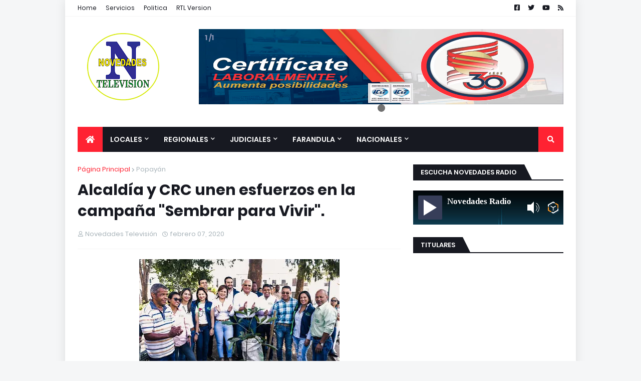

--- FILE ---
content_type: text/html; charset=utf-8
request_url: https://www.google.com/recaptcha/api2/aframe
body_size: 265
content:
<!DOCTYPE HTML><html><head><meta http-equiv="content-type" content="text/html; charset=UTF-8"></head><body><script nonce="m0s_-JzbLilagMc18hjGFA">/** Anti-fraud and anti-abuse applications only. See google.com/recaptcha */ try{var clients={'sodar':'https://pagead2.googlesyndication.com/pagead/sodar?'};window.addEventListener("message",function(a){try{if(a.source===window.parent){var b=JSON.parse(a.data);var c=clients[b['id']];if(c){var d=document.createElement('img');d.src=c+b['params']+'&rc='+(localStorage.getItem("rc::a")?sessionStorage.getItem("rc::b"):"");window.document.body.appendChild(d);sessionStorage.setItem("rc::e",parseInt(sessionStorage.getItem("rc::e")||0)+1);localStorage.setItem("rc::h",'1769582542610');}}}catch(b){}});window.parent.postMessage("_grecaptcha_ready", "*");}catch(b){}</script></body></html>